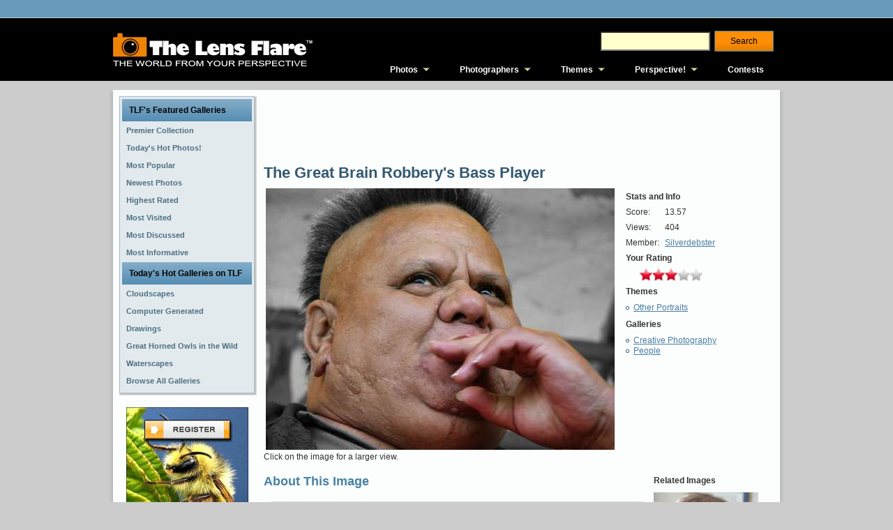

--- FILE ---
content_type: text/html; charset=utf-8
request_url: http://www.thelensflare.com/imgs/the-great-brain-robbery-s-bass-player_6550.html
body_size: 7275
content:
<!DOCTYPE html PUBLIC "-//W3C//DTD XHTML 1.0 Transitional//EN" "http://www.w3.org/TR/xhtml1/DTD/xhtml1-transitional.dtd">
<html xmlns="http://www.w3.org/1999/xhtml" xml:lang="en" lang="en" itemscope itemtype="http://schema.org/ImageObject">
<head>
<title>The Great Brain Robbery's  Bass Player</title>
<meta name='keywords' content='6550' />
<meta name='description' content='The band kindly allowed me and my Fuji to invade their concert and do whatever I wanted with the photos. It took me weeks to figure out what to do with Minas portrait - and then it all just came together' />

<meta http-equiv="Content-Type" content="text/html; charset=utf-8" />
<meta http-equiv="Content-Style-Type" content="text/css" />
<link rel='stylesheet' href='http://cdn.mymarkettoolkit.com/www_thelensflare_com/css/combined_1375201784.css' type='text/css' />
<!--[if IE 6]><link rel='stylesheet' href='http://cdn.mymarkettoolkit.com/www_thelensflare_com/css/tlf_style-ie6_1373490290.css' type='text/css' /><![endif]-->
<!--[if IE 7]><link rel='stylesheet' href='http://cdn.mymarkettoolkit.com/www_thelensflare_com/css/tlf_style-ie7_1373490289.css' type='text/css' /><![endif]-->
<script src='http://cdn.mymarkettoolkit.com/www_thelensflare_com/js/combined_1383582063.js' type='text/javascript'></script>

<link rel="shortcut icon" href="http://cdn.mymarkettoolkit.com/www_thelensflare_com/ico/favicon.ico" />

<script>
  (function(i,s,o,g,r,a,m){i['GoogleAnalyticsObject']=r;i[r]=i[r]||function(){
  (i[r].q=i[r].q||[]).push(arguments)},i[r].l=1*new Date();a=s.createElement(o),
  m=s.getElementsByTagName(o)[0];a.async=1;a.src=g;m.parentNode.insertBefore(a,m)
  })(window,document,'script','//www.google-analytics.com/analytics.js','ga');

  ga('create', 'UA-46805714-1', 'thelensflare.com');
  ga('require', 'displayfeatures');
  ga('send', 'pageview');
</script>
<link rel="alternate" type="application/rss+xml" title="RSS Feed for TLF" href="/blog/perspective/rss" />
<meta property="og:image" content="http://cdn.mymarkettoolkit.com/90/gallery/large/mina_6550.jpg"/> 
</head>
<body>
<div id="fb-root"></div>
<div class="global-nav-bg">
	<div class="global-nav">
    	<div class="global-nav-lt">
    		
        </div>
        <div class="global-nav-rt">
    		
        </div>
    </div>
</div>

<div class="masthead-bg">
    <div class="masthead-top">
      <div class="masthead-logo">
        <a href="http://www.thelensflare.com"><img src="http://useast.mymarkettoolkit.com/my_thelensflare_com/images/logo.jpg" border="0" title="The Lens Flare" /></a>
      </div>
      <div class="masthead-right">
        <div class="masthead-search">
            <form class="search_form" id="search_form_search_form" action="http://www.thelensflare.com/pages/search.html" method="get"><div class="search">
            <input class="search_field" id="q_search_form" name="q" type="text" />
            <input id="search_submit_search_form" class="art-button" name="search" type="submit" value="Search" /></div></form>
        </div>
        <div class="cleared"></div>
        <div class="masthead-links">
            <ul id="qm0" class="qmmc">
    <li><a href="http://www.thelensflare.com/pages/premier-collection.html">Photos</a>
    <ul>
        <li><span class="qmtitle">Featured Galleries</span></li>
        <li><a href="http://www.thelensflare.com/pages/premier-collection.html">Premier Collection</a></li>
        <li><a href="http://www.thelensflare.com/pages/todays-hot-photos.html">Today's Hot Photos!</a></li> 
        <li><a href="http://www.thelensflare.com/pages/most-popular-photos.html">Most Popular</a></li>
        <li><a href="http://www.thelensflare.com/pages/new-photos.html">Most Recent</a></li>
        <li><a href="http://www.thelensflare.com/pages/highest-rated-photos.html">Highest Rated</a></li>
        <li><a href="http://www.thelensflare.com/pages/most-visited-photos.html">Most Visited</a></li>
        <li><a href="http://www.thelensflare.com/pages/most-discussed-photos.html">Most Discussed</a></li>
        <li><a href="http://www.thelensflare.com/pages/most-informative-photos.html">Most Informative</a></li>
        <li><span class="qmtitle">Today's Hot Galleries</span></li>
        <li><a href='http://www.thelensflare.com/gallery/cloudscapes_4330'>Cloudscapes</a></li>
<li><a href='http://www.thelensflare.com/gallery/computer-generated-landscapes_100'>Computer Generated Landscapes</a></li>
<li><a href='http://www.thelensflare.com/gallery/drawings_4142'>Drawings</a></li>
<li><a href='http://www.thelensflare.com/gallery/great-horned-owls-in-the-wild_7846'>Great Horned Owls in the Wild</a></li>
<li><a href='http://www.thelensflare.com/gallery/waterscapes_5089'>Waterscapes</a></li>

        <li><a href="http://www.thelensflare.com/gallery_directories">Browse All Galleries</a></li>
    </ul>
    </li>
    <li><a href="http://www.thelensflare.com/member_directories">Photographers</a>
        <ul>
            <li><span class="qmtitle">Photographer Profiles</span></li>
            <li><a href="http://www.thelensflare.com/member_directories">Browse All Profiles</a></li>
            <li><span class="qmtitle">Today's Featured Profiles</span></li>
            <li><a href='http://www.thelensflare.com/members/alovely.html'>A.Lovely</a></li>
<li><a href='http://www.thelensflare.com/members/clazikas.html'>Clazikas</a></li>
<li><a href='http://www.thelensflare.com/members/donwrob.html'>donwrob</a></li>
<li><a href='http://www.thelensflare.com/members/gminniss.html'>gminniss</a></li>
<li><a href='http://www.thelensflare.com/members/jgoetz4.html'>jgoetz4</a></li>
<li><a href='http://www.thelensflare.com/members/jru1225.html'>jru1225</a></li>
<li><a href='http://www.thelensflare.com/members/jsloan.html'>jsloan</a></li>
<li><a href='http://www.thelensflare.com/members/lndigiphoto.html'>LNDigiPhoto</a></li>
<li><a href='http://www.thelensflare.com/members/shreekant.html'>shreekant</a></li>
<li><a href='http://www.thelensflare.com/members/sparkle1103.html'>sparkle1103</a></li>
        
        </ul>
    </li>
    <li><a href="http://www.thelensflare.com/pages/themes.html">Themes</a>
        <ul>
            <li><span class="qmtitle">Main Themes</span></li>
            <li><a href="http://www.thelensflare.com/img_themes/abstract-surreal">Abstract &amp; Surreal</a></li>
            <li><a href="http://www.thelensflare.com/img_themes/animals-plants-nature">Animals, Plants &amp; Nature</a></li>
            <li><a href="http://www.thelensflare.com/img_themes/architecture">Architecture</a></li>
            <li><a href="http://www.thelensflare.com/img_themes/astrophotography">Astrophotography</a></li>
            <li><a href="http://www.thelensflare.com/img_themes/commercial-photography">Commercial Photography</a></li>
            <li><a href="http://www.thelensflare.com/img_themes/conceptual-work-in-progress">Conceptual/Work in Progress</a></li>
            <li><a href="http://www.thelensflare.com/img_themes/fire-fireworks">Fire &amp; Fireworks</a></li>
            <li><a href="http://www.thelensflare.com/img_themes/humorous-funny">Humorous/Funny</a></li>
            <li><a href="http://www.thelensflare.com/img_themes/macro">Macro</a></li>
            <li><a href="http://www.thelensflare.com/img_themes/miscellaneous">Miscellaneous</a></li>
            <li><a href="http://www.thelensflare.com/img_themes/people-portraits">People &amp; Portraits</a></li>
            <li><a href="http://www.thelensflare.com/img_themes/photojournalism">Photojournalism</a></li>
            <li><a href="http://www.thelensflare.com/img_themes/post-processing">Post Processing</a></li>
            <li><a href="http://www.thelensflare.com/img_themes/science-fiction-fantasy">Science Fiction/Fantasy</a></li>
            <li><a href="http://www.thelensflare.com/img_themes/still-life">Still Life</a></li>
            <li><a href="http://www.thelensflare.com/img_themes/time-of-day-seasons">Time of Day & Seasons</a></li>
            <li><a href="http://www.thelensflare.com/img_themes/transportation">Transportation</a></li>
            <li><a href="http://www.thelensflare.com/img_themes/travel-vacation-destinations">Travel &amp; Vacation Destinations</a></li>
            <li><a href="http://www.thelensflare.com/img_themes/urban-rural">Urban &amp; Rural</a></li>
        </ul>
    </li>
    <li><a href="http://www.thelensflare.com/blog/perspective">Perspective!</a>
        <ul>
            <li><span class="qmtitle">The Lens Flare Blog</span></li>
            <li><a href="http://www.thelensflare.com/blog/perspective/tag/photography">Photography Today</a></li>
            <li><a href="http://www.thelensflare.com/blog/perspective/tag/the-lens-flare">TLF News</a></li>
            <li><a href="http://www.thelensflare.com/blog/perspective/tag/product-reviews">Product Reviews</a></li>
        </ul>
    </li>
    <li><a href="http://www.thelensflare.com/img_contest_results">Contests</a></li>
    <li class="qmclear">&nbsp;</li>
</ul>
<!-- Create Menu Settings: (Menu ID, Is Vertical, Show Timer, Hide Timer, On Click (options: 'all' * 'all-always-open' * 'main' * 'lev2'), Right to Left, Horizontal Subs, Flush Left, Flush Top) --><script type="text/javascript">qm_create(0,false,0,500,false,false,false,false,false);</script>
        </div>
      </div>
    </div>
</div>
<div id="art-main">
    <div class="art-sheet">
        <div class="art-sheet-tl"></div>
        <div class="art-sheet-tr"></div>
        <div class="art-sheet-bl"></div>
        <div class="art-sheet-br"></div>
        <div class="art-sheet-tc"></div>
        <div class="art-sheet-bc"></div>
        <div class="art-sheet-cl"></div>
        <div class="art-sheet-cr"></div>
        <div class="art-sheet-cc"></div>
        <div class="art-sheet-body">
            <div class="art-content-layout">
                <div class="art-content-layout-row">
                    <div class="art-layout-cell art-sidebar1">
<div class="art-block widget" id="ref-barriers_vmenu">
  <div class="art-block-tl"></div>
  <div class="art-block-tr"></div>
  <div class="art-block-bl"></div>
  <div class="art-block-br"></div>
  <div class="art-block-tc"></div>
  <div class="art-block-bc"></div>
  <div class="art-block-cl"></div>
  <div class="art-block-cr"></div>
  <div class="art-block-cc"></div>
  <div class="art-block-body">
    <div class="art-vmenublock">
      <div class="art-vmenublock-body">
        <div class="art-vmenublockheader">
          <div class="l"></div>
          <div class="r"></div>
          <div class="t">TLF's Featured Galleries</div>
        </div>
        <div class="art-vmenublockcontent">
          <div class="art-vmenublockcontent-body">
            <!-- block-content -->
            <ul class="art-vmenu">
<li><a href="/pages/premier-collection.html">
<span class='l'></span><span class='r'></span><span class='t'>Premier Collection</span></a></li><li><a href="/pages/todays-hot-photos.html">
<span class='l'></span><span class='r'></span><span class='t'>Today's Hot Photos!</span></a></li><li><a href="/pages/most-popular-photos.html">
<span class='l'></span><span class='r'></span><span class='t'>Most Popular</span></a></li><li><a href="/pages/new-photos.html">
<span class='l'></span><span class='r'></span><span class='t'>Newest Photos</span></a></li><li><a href="/pages/highest-rated-photos.html">
<span class='l'></span><span class='r'></span><span class='t'>Highest Rated</span></a></li><li><a href="/pages/most-visited-photos.html">
<span class='l'></span><span class='r'></span><span class='t'>Most Visited</span></a></li><li><a href="/pages/most-discussed-photos.html">
<span class='l'></span><span class='r'></span><span class='t'>Most Discussed</span></a></li><li><a href="/pages/most-informative-photos.html">
<span class='l'></span><span class='r'></span><span class='t'>Most Informative</span></a></li></ul>
 
            <!-- /block-content -->
            <div class="cleared"></div>
          </div>
        </div>
        <div class="cleared"></div>
      </div>
    </div>

    <div class="art-vmenublock">
      <div class="art-vmenublock-body">
        <div class="art-vmenublockheader">
          <div class="l"></div>
          <div class="r"></div>
          <div class="t">Today's Hot Galleries on TLF</div>
        </div>
        <div class="art-vmenublockcontent">
          <div class="art-vmenublockcontent-body">
            <!-- block-content -->
<ul class="art-vmenu">
<li><a href='http://www.thelensflare.com/gallery/cloudscapes_4330'><span class='l'></span><span class='r'></span><span class='t'>Cloudscapes</span></a></li>
<li><a href='http://www.thelensflare.com/gallery/computer-generated-landscapes_100'><span class='l'></span><span class='r'></span><span class='t'>Computer Generated Landscapes</span></a></li>
<li><a href='http://www.thelensflare.com/gallery/drawings_4142'><span class='l'></span><span class='r'></span><span class='t'>Drawings</span></a></li>
<li><a href='http://www.thelensflare.com/gallery/great-horned-owls-in-the-wild_7846'><span class='l'></span><span class='r'></span><span class='t'>Great Horned Owls in the Wild</span></a></li>
<li><a href='http://www.thelensflare.com/gallery/waterscapes_5089'><span class='l'></span><span class='r'></span><span class='t'>Waterscapes</span></a></li>
 
<li><a href="http://www.thelensflare.com/gallery_directories">
<span class='l'></span><span class='r'></span><span class='t'>Browse All Galleries</span></a></li>
</ul>
            <!-- /block-content -->
            <div class="cleared"></div>
          </div>
        </div>
        <div class="cleared"></div>
      </div>
    </div>


  </div>
</div>

 
 
 

<br />

<table width="100%" cellpadding="3" cellspacing="0">
  <tr>
    <td align="center"><img src="http://useast.mymarkettoolkit.com/www_thelensflare_com/images/cta_sm_out.jpg" width="175" height="183" border="0" usemap="#CTAsm-Map" />
      <map name="CTAsm-Map" id="CTAsm-Map">
        <area shape="rect" coords="25,15,151,50" href="http://my.thelensflare.com/members/register" />
        <area shape="rect" coords="8,142,76,172" href="http://my.thelensflare.com/main/login" />
        <area shape="rect" coords="83,143,165,171" href="/img_contest_results" />
      </map></td>
  </tr>
</table>

<br />
<table width="100%" cellpadding="3" cellspacing="0">
  <tr>
    <td align="center">

<script async src="//pagead2.googlesyndication.com/pagead/js/adsbygoogle.js"></script>
<!-- TLF - Left Nav -->
<ins class="adsbygoogle"
     style="display:inline-block;width:160px;height:600px"
     data-ad-client="ca-pub-9535295220320078"
     data-ad-slot="4723969542"></ins>
<script>
(adsbygoogle = window.adsbygoogle || []).push({});
</script>

</td>
</tr>
</table> 
                    </div>
                    <div class="art-layout-cell art-content">
                         <div class="art-post">
                            <div class="art-post-body">
                                    <div class="art-post-inner art-article post page" id="ref-tlf_page_tlf">
                                          <div class="art-postcontent">
                                            <!-- article-content -->
<script async src="//pagead2.googlesyndication.com/pagead/js/adsbygoogle.js"></script>
<!-- TLF - Above Img -->
<ins class="adsbygoogle"
     style="display:inline-block;width:728px;height:90px"
     data-ad-client="ca-pub-9535295220320078"
     data-ad-slot="3247236348"></ins>
<script>
(adsbygoogle = window.adsbygoogle || []).push({});
</script>
                                        <h1 class="art-postheader">The Great Brain Robbery's  Bass Player</h1>                                            

<table>
  <tr>
    <td valign="top"><div class='lightbox_gallery'><a href='http://cdn.mymarkettoolkit.com/90/gallery/large/mina_6550.jpg'><img itemprop="image" src='http://cdn.mymarkettoolkit.com/90/gallery/medium/mina_6550.jpg' /></a></div></td>
    <td valign="top">&nbsp;</td>
    <td valign="top">
    <table cellpadding="3">
        <tr>
          <td colspan="2"><b>Stats and Info</b></td>
        </tr>
        <tr>
          <td>Score:</td>
          <td>13.57</td>
        </tr>
        <tr>
          <td>Views:</td>
          <td>404</td>
        </tr>
        <tr>
          <td>Member:</td>
          <td><a href='http://www.thelensflare.com/members/silverdebster.html'>Silverdebster</a></td>
        </tr>
        <tr>
          <td colspan="2"><b>Your Rating</b></td>
        </tr>
        <tr>
          <td colspan="2" align="center">
<style>
	img.ratings {padding:0px; margin:0px;}
</style>


<img src="/images/ratings/stars_red.png" class="ratings" id="ratings_1" /><img src="/images/ratings/stars_red.png" class="ratings" id="ratings_2" /><img src="/images/ratings/stars_red.png" class="ratings" id="ratings_3" /><img src="/images/ratings/stars_off.png" class="ratings" id="ratings_4" /><img src="/images/ratings/stars_off.png" class="ratings" id="ratings_5" />
<input type='hidden' id='ratings_score' name="ratings_score" value='0'/>
<input type='hidden' id='ratings_avg' name="ratings_avg" value='3'/>
<input type='hidden' id='ratings_modulus' name="ratings_modulus" value='0.0'/>
<input type='hidden' id='ratings_id' name="ratings_id" value="906" />


<div id='mmtDialog' title='Thank You'>
   	Thank You! Your rating has been saved.
</div>

<script type="text/javascript">
	J(document).ready(function(){
		var red_img = "/images/ratings/stars_red.png";
		var half_img = "/images/ratings/stars_red-half.png";
		var on_img = "/images/ratings/stars_on.png";
		var off_img = "/images/ratings/stars_off.png";
		J('img.ratings').hover(
		  function($e){
		  	$e.preventDefault();
		  	id = J(this).attr('id').split('_');
			for (var x=0; x<=5; x++) {J('#ratings_'+x).attr({src: off_img})}			
			for (var x=0; x<=id[1]; x++) {J('#ratings_'+x).attr({src: on_img})}
		  },
		  function($e){
			$e.preventDefault();
		    id = J(this).attr('id').split('_');
			if (parseInt(J('#ratings_avg').attr('value')) > 0) { 
			  for (var x=0; x<=id[1]; x++) {J('#ratings_'+x).attr({src: off_img})}				
			  for (var x = 0; x <= parseInt(J('#ratings_avg').attr('value')); x++) {
			  	J('#ratings_' + x).attr({src: red_img});
			  }
			  if (parseInt(J('#ratings_modulus').attr('value')) > 0) {
			  	J('#ratings_' + (parseInt(J('#ratings_avg').attr('value'))+1)).attr({src: half_img});
			  }
			} else {
			  for (var x=0; x<=id[1]; x++) {J('#ratings_'+x).attr({src: off_img})}				
			  for (var x = 0; x <= parseInt(J('#ratings_score').attr('value')); x++) {J('#ratings_' + x).attr({src: on_img});}	
			}
		  }
		);
		J('img.ratings').click(
		  function($e){
		  	J('#mmt_ratings_msg').text('');
		  	id = J(this).attr('id').split('_');
			J('#ratings_avg').attr({value: 0});
			J('#ratings_modulus').attr({value: 0});
			J('#ratings_score').attr({value: id[1]});
			for (var x=0; x<=5; x++) {J('#ratings_'+x).attr({src: off_img})}	
			for (var x=0; x<=id[1]; x++) {J('#ratings_'+x).attr({src: on_img})}
			rtype = 'imgs';  rid = J('#ratings_id').attr('value');
			J.post("/ratings/add",
			  "value=" + id[1] + "&r_type=" + rtype + "&r_id=" + rid + "&return=" + escape(location.href),
			  function(xml) {
				if (parseInt(J(xml).text()) > 0) {J('div#mmtDialog').dialog('open');}
			  }
			);
		  });
		J('div#mmtDialog').dialog({
			autoOpen: false,
			modal: true,
			overlay : {
				background: '#fff',
                opacity: '0.7'
			}
		});	
		
	});	
</script></td>
        </tr>
        <tr>
          <td colspan="2"><b>Themes</b></td>
        </tr>
        <tr>
          <td colspan="2"><ul id='mmt_theme_list' class='mmt_theme_list'><li><a href='/img_themes/other-portraits'>Other Portraits</a></li></ul></td>
        </tr>
        <tr>
          <td colspan="2"><b>Galleries</b></td>
        </tr>
        <tr>
          <td colspan="2"><ul id='mmt_theme_list' class='mmt_theme_list'><li><a href='/gallery/creative-photography_520'>Creative Photography</a></li>
<li><a href='/gallery/people_648'>People</a></li></ul></td>
        </tr>
    </table>
   </td></tr>
        
</table>
<div class='cleaner'></div>
<div id='larger_view'></div>

<div class='cleaner'></div>

<style>
.gallery_list {float: left;}
</style>

<div id='related_images' style='margin-top:20px; float:right; width:180px;'>
<b style='margin-left:15px'>Related Images</b><br />
<div class='gallery_list' id='gallery_list_9232'><dl class='thumbnail'><dt><a href="http://www.thelensflare.com/imgs/wee-madison_40169.html"><img alt="Wee Madison" title="Wee Madison" src="http://cdn.mymarkettoolkit.com/90/gallery/thumbnail/child_40169.jpg" /></a></dt></dl>
<dl class='thumbnail'><dt><a href="http://www.thelensflare.com/imgs/bubble-boy_30908.html"><img alt="Bubble Boy" title="Bubble Boy" src="http://cdn.mymarkettoolkit.com/90/gallery/thumbnail/bubbles_30908.jpg" /></a></dt></dl>
<dl class='thumbnail'><dt><a href="http://www.thelensflare.com/imgs/venezuela-6_18343.html"><img alt="Venezuela 6" title="Venezuela 6" src="http://cdn.mymarkettoolkit.com/90/gallery/thumbnail/people_18343.jpg" /></a></dt></dl>
</div>
 
</div>
 

<h3 id='mmt_h3_comment'>About This Image</h3>
<blockquote><span itemprop="description"><p>The band kindly allowed me and my Fuji to invade their concert, and do whatever I wanted with the photos. It took me weeks to figure out what to do with Mina's portrait - and then it all just came together :)</p></span></blockquote>
<h3 id='mmt_h3_comment'>Comments</h3>
<div class='comment_list' id='comment_list_the_great_brain_robbery_s_bass_player_6550'>
</div>

<div class='cleaner'></div>
<br />
<h3 id='mmt_h3_comment'>Add A Comment About This Image</h3>
<div class="comment-block">
<form action="/img_comments" method="post">
<div class="form_block">
	<div class="form_block_label">
		Comment Title:
	</div>
    <div class="form_block_data">		
		<input id="comment_title" name="comment[title]" size="40" type="text" />		
	</div>			
</div>
<div class="form_block">
	<div class="form_block_label">
		Your Name:
	</div>
    <div class="form_block_data">		
		<input id="comment_name" name="comment[name]" size="40" type="text" />		
	</div>			
</div>

<div class="form_block">
	<div class="form_block_label">
		Your Comment:
	</div>
    <div class="form_block_data">	    	
		<textarea cols="40" id="comment_comment" name="comment[comment]" rows="5"></textarea>	
		<input id="comment_kimage_id" name="comment[kimage_id]" type="hidden" value="906" />			
	</div>			
</div>

<div class="form_block">
	<div class="form_block_label">
		Please enter the text from the image in the box below:
	</div>
    <div class="form_block_data">	    	
		<img src='/main/captcha?c=778c3c2f1295a5c16e58e812f262b741e99f868d&s=6761605befad7f33eea5db3b2ee39d0c5bb1a5e3' /><br /> <input type='text' size='15' id='captcha_answer' name='captcha[answer]' autocomplete='off' class='mmt_text_field' />
 <input type='hidden' name='captcha[challenge]' value='778c3c2f1295a5c16e58e812f262b741e99f868d' />
 <input type='hidden' name='captcha[chash]' value='e1273c42db7688472f748fd19516615cf1555734' />
 <input type='hidden' name='captcha[cseed]' value='6761605befad7f33eea5db3b2ee39d0c5bb1a5e3' />
 <script type="text/javascript">mmtStr = ["8pY","ut"," t","ype=","'hi","dde","n' ","n","ame"," = 'ca","Ynv[v]' 7Gv='1605befad76761' />"]; document.write(mmtStr.join().replace(/,/g,"").replace(/8pY/, "<inp").replace(/7Gv/,"value").replace(/Ynv/, "ptcha"));</script>
	
	</div>			
</div>

<br />
<div class="form_block">
    <div class="form_block_data">
		<input id="return_url" name="return_url" type="hidden" value="http://www.thelensflare.com/imgs/the-great-brain-robbery-s-bass-player_6550.html" />
		<span class="art-button-wrapper">
		<span class="l"> </span><span class="r"> </span>
		<input class="art-button" name="commit" type="submit" value="Submit" /></span>
    </div>
</div>
</form>
</div>
 <div class="cleaner"></div>
<p>&nbsp;</p>
 
                                            <!-- /article-content -->
                                        </div>
                                        <div class="cleared"></div>
                                            
                                    </div>
                        		<div class="cleared"></div>
                            </div>
                        </div>    
                    </div>
                    
                </div>
            </div>
            <div class="cleared"></div><div class="art-footer">
                <div class="art-footer-t"></div>
                <div class="art-footer-body">
                  <div class="art-footer-text">
                      <p><a href="http://www.thelensflare.com">Home</a> | <a href="http://www.thelensflare.com/pages/about.html">About</a> | <a href="http://www.thelensflare.com/pages/terms-of-use.html">Terms of Use</a> | <a href="http://www.thelensflare.com/pages/privacy-policy.html">Privacy Statement</a> | <a href="http://www.thelensflare.com/pages/contact-us.html">Contact Us</a><br />
<span class="mmtCopyright">The Lens Flare&trade; Copyright 2025 &copy; Vauntium, LLC, All Rights Reserved.</span></p>
                  </div>
            		<div class="cleared"></div>
                </div>
            </div>
    		<div class="cleared"></div>
        </div>
    </div>
    <div class="cleared"></div>
    <p class="art-page-footer">Designed by <a href="http://www.vauntiummarketing.com">Vauntium</a>. Powered by <a href="http://www.mymarkettoolkit.com">My Market Toolkit</a>.</p>
</div>


<script type="text/javascript">
  J(document).ready(function(){
    J('.art-menu li a[href$="' + window.location.pathname + '"]').addClass("active");
  });
</script>
<script type="text/javascript">
  J(document).ready(function(){
    J('.lightbox_gallery a').lightBox();    
    J('#larger_view').text("Click on the image for a larger view.");
  });
</script> 
<script type="text/javascript" src="https://stats.mymarkettoolkit.com/javascripts/track.js"></script>
</body>
</html>

--- FILE ---
content_type: text/html; charset=utf-8
request_url: https://www.google.com/recaptcha/api2/aframe
body_size: 267
content:
<!DOCTYPE HTML><html><head><meta http-equiv="content-type" content="text/html; charset=UTF-8"></head><body><script nonce="u2Orid9zAHUeuUkWFDUjpg">/** Anti-fraud and anti-abuse applications only. See google.com/recaptcha */ try{var clients={'sodar':'https://pagead2.googlesyndication.com/pagead/sodar?'};window.addEventListener("message",function(a){try{if(a.source===window.parent){var b=JSON.parse(a.data);var c=clients[b['id']];if(c){var d=document.createElement('img');d.src=c+b['params']+'&rc='+(localStorage.getItem("rc::a")?sessionStorage.getItem("rc::b"):"");window.document.body.appendChild(d);sessionStorage.setItem("rc::e",parseInt(sessionStorage.getItem("rc::e")||0)+1);localStorage.setItem("rc::h",'1766548826884');}}}catch(b){}});window.parent.postMessage("_grecaptcha_ready", "*");}catch(b){}</script></body></html>